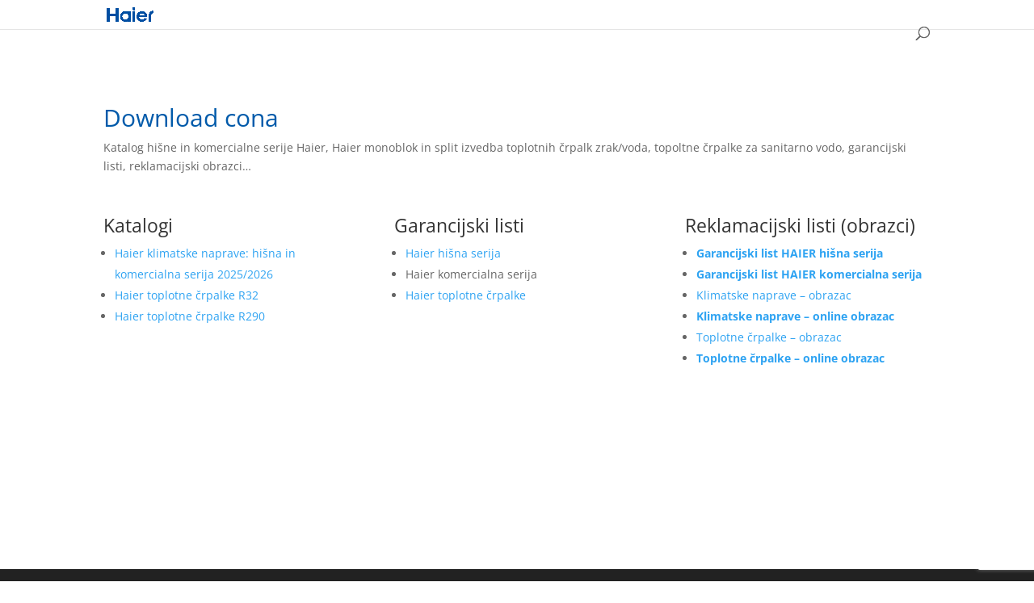

--- FILE ---
content_type: text/html; charset=utf-8
request_url: https://www.google.com/recaptcha/api2/anchor?ar=1&k=6LcJW8wgAAAAAJQfQx4ehmm_IxPKVTOAZwDwvIU0&co=aHR0cHM6Ly9oYWllci1rbGltYS5zaTo0NDM.&hl=en&v=TkacYOdEJbdB_JjX802TMer9&size=invisible&anchor-ms=20000&execute-ms=15000&cb=i8b9kymidn29
body_size: 45530
content:
<!DOCTYPE HTML><html dir="ltr" lang="en"><head><meta http-equiv="Content-Type" content="text/html; charset=UTF-8">
<meta http-equiv="X-UA-Compatible" content="IE=edge">
<title>reCAPTCHA</title>
<style type="text/css">
/* cyrillic-ext */
@font-face {
  font-family: 'Roboto';
  font-style: normal;
  font-weight: 400;
  src: url(//fonts.gstatic.com/s/roboto/v18/KFOmCnqEu92Fr1Mu72xKKTU1Kvnz.woff2) format('woff2');
  unicode-range: U+0460-052F, U+1C80-1C8A, U+20B4, U+2DE0-2DFF, U+A640-A69F, U+FE2E-FE2F;
}
/* cyrillic */
@font-face {
  font-family: 'Roboto';
  font-style: normal;
  font-weight: 400;
  src: url(//fonts.gstatic.com/s/roboto/v18/KFOmCnqEu92Fr1Mu5mxKKTU1Kvnz.woff2) format('woff2');
  unicode-range: U+0301, U+0400-045F, U+0490-0491, U+04B0-04B1, U+2116;
}
/* greek-ext */
@font-face {
  font-family: 'Roboto';
  font-style: normal;
  font-weight: 400;
  src: url(//fonts.gstatic.com/s/roboto/v18/KFOmCnqEu92Fr1Mu7mxKKTU1Kvnz.woff2) format('woff2');
  unicode-range: U+1F00-1FFF;
}
/* greek */
@font-face {
  font-family: 'Roboto';
  font-style: normal;
  font-weight: 400;
  src: url(//fonts.gstatic.com/s/roboto/v18/KFOmCnqEu92Fr1Mu4WxKKTU1Kvnz.woff2) format('woff2');
  unicode-range: U+0370-0377, U+037A-037F, U+0384-038A, U+038C, U+038E-03A1, U+03A3-03FF;
}
/* vietnamese */
@font-face {
  font-family: 'Roboto';
  font-style: normal;
  font-weight: 400;
  src: url(//fonts.gstatic.com/s/roboto/v18/KFOmCnqEu92Fr1Mu7WxKKTU1Kvnz.woff2) format('woff2');
  unicode-range: U+0102-0103, U+0110-0111, U+0128-0129, U+0168-0169, U+01A0-01A1, U+01AF-01B0, U+0300-0301, U+0303-0304, U+0308-0309, U+0323, U+0329, U+1EA0-1EF9, U+20AB;
}
/* latin-ext */
@font-face {
  font-family: 'Roboto';
  font-style: normal;
  font-weight: 400;
  src: url(//fonts.gstatic.com/s/roboto/v18/KFOmCnqEu92Fr1Mu7GxKKTU1Kvnz.woff2) format('woff2');
  unicode-range: U+0100-02BA, U+02BD-02C5, U+02C7-02CC, U+02CE-02D7, U+02DD-02FF, U+0304, U+0308, U+0329, U+1D00-1DBF, U+1E00-1E9F, U+1EF2-1EFF, U+2020, U+20A0-20AB, U+20AD-20C0, U+2113, U+2C60-2C7F, U+A720-A7FF;
}
/* latin */
@font-face {
  font-family: 'Roboto';
  font-style: normal;
  font-weight: 400;
  src: url(//fonts.gstatic.com/s/roboto/v18/KFOmCnqEu92Fr1Mu4mxKKTU1Kg.woff2) format('woff2');
  unicode-range: U+0000-00FF, U+0131, U+0152-0153, U+02BB-02BC, U+02C6, U+02DA, U+02DC, U+0304, U+0308, U+0329, U+2000-206F, U+20AC, U+2122, U+2191, U+2193, U+2212, U+2215, U+FEFF, U+FFFD;
}
/* cyrillic-ext */
@font-face {
  font-family: 'Roboto';
  font-style: normal;
  font-weight: 500;
  src: url(//fonts.gstatic.com/s/roboto/v18/KFOlCnqEu92Fr1MmEU9fCRc4AMP6lbBP.woff2) format('woff2');
  unicode-range: U+0460-052F, U+1C80-1C8A, U+20B4, U+2DE0-2DFF, U+A640-A69F, U+FE2E-FE2F;
}
/* cyrillic */
@font-face {
  font-family: 'Roboto';
  font-style: normal;
  font-weight: 500;
  src: url(//fonts.gstatic.com/s/roboto/v18/KFOlCnqEu92Fr1MmEU9fABc4AMP6lbBP.woff2) format('woff2');
  unicode-range: U+0301, U+0400-045F, U+0490-0491, U+04B0-04B1, U+2116;
}
/* greek-ext */
@font-face {
  font-family: 'Roboto';
  font-style: normal;
  font-weight: 500;
  src: url(//fonts.gstatic.com/s/roboto/v18/KFOlCnqEu92Fr1MmEU9fCBc4AMP6lbBP.woff2) format('woff2');
  unicode-range: U+1F00-1FFF;
}
/* greek */
@font-face {
  font-family: 'Roboto';
  font-style: normal;
  font-weight: 500;
  src: url(//fonts.gstatic.com/s/roboto/v18/KFOlCnqEu92Fr1MmEU9fBxc4AMP6lbBP.woff2) format('woff2');
  unicode-range: U+0370-0377, U+037A-037F, U+0384-038A, U+038C, U+038E-03A1, U+03A3-03FF;
}
/* vietnamese */
@font-face {
  font-family: 'Roboto';
  font-style: normal;
  font-weight: 500;
  src: url(//fonts.gstatic.com/s/roboto/v18/KFOlCnqEu92Fr1MmEU9fCxc4AMP6lbBP.woff2) format('woff2');
  unicode-range: U+0102-0103, U+0110-0111, U+0128-0129, U+0168-0169, U+01A0-01A1, U+01AF-01B0, U+0300-0301, U+0303-0304, U+0308-0309, U+0323, U+0329, U+1EA0-1EF9, U+20AB;
}
/* latin-ext */
@font-face {
  font-family: 'Roboto';
  font-style: normal;
  font-weight: 500;
  src: url(//fonts.gstatic.com/s/roboto/v18/KFOlCnqEu92Fr1MmEU9fChc4AMP6lbBP.woff2) format('woff2');
  unicode-range: U+0100-02BA, U+02BD-02C5, U+02C7-02CC, U+02CE-02D7, U+02DD-02FF, U+0304, U+0308, U+0329, U+1D00-1DBF, U+1E00-1E9F, U+1EF2-1EFF, U+2020, U+20A0-20AB, U+20AD-20C0, U+2113, U+2C60-2C7F, U+A720-A7FF;
}
/* latin */
@font-face {
  font-family: 'Roboto';
  font-style: normal;
  font-weight: 500;
  src: url(//fonts.gstatic.com/s/roboto/v18/KFOlCnqEu92Fr1MmEU9fBBc4AMP6lQ.woff2) format('woff2');
  unicode-range: U+0000-00FF, U+0131, U+0152-0153, U+02BB-02BC, U+02C6, U+02DA, U+02DC, U+0304, U+0308, U+0329, U+2000-206F, U+20AC, U+2122, U+2191, U+2193, U+2212, U+2215, U+FEFF, U+FFFD;
}
/* cyrillic-ext */
@font-face {
  font-family: 'Roboto';
  font-style: normal;
  font-weight: 900;
  src: url(//fonts.gstatic.com/s/roboto/v18/KFOlCnqEu92Fr1MmYUtfCRc4AMP6lbBP.woff2) format('woff2');
  unicode-range: U+0460-052F, U+1C80-1C8A, U+20B4, U+2DE0-2DFF, U+A640-A69F, U+FE2E-FE2F;
}
/* cyrillic */
@font-face {
  font-family: 'Roboto';
  font-style: normal;
  font-weight: 900;
  src: url(//fonts.gstatic.com/s/roboto/v18/KFOlCnqEu92Fr1MmYUtfABc4AMP6lbBP.woff2) format('woff2');
  unicode-range: U+0301, U+0400-045F, U+0490-0491, U+04B0-04B1, U+2116;
}
/* greek-ext */
@font-face {
  font-family: 'Roboto';
  font-style: normal;
  font-weight: 900;
  src: url(//fonts.gstatic.com/s/roboto/v18/KFOlCnqEu92Fr1MmYUtfCBc4AMP6lbBP.woff2) format('woff2');
  unicode-range: U+1F00-1FFF;
}
/* greek */
@font-face {
  font-family: 'Roboto';
  font-style: normal;
  font-weight: 900;
  src: url(//fonts.gstatic.com/s/roboto/v18/KFOlCnqEu92Fr1MmYUtfBxc4AMP6lbBP.woff2) format('woff2');
  unicode-range: U+0370-0377, U+037A-037F, U+0384-038A, U+038C, U+038E-03A1, U+03A3-03FF;
}
/* vietnamese */
@font-face {
  font-family: 'Roboto';
  font-style: normal;
  font-weight: 900;
  src: url(//fonts.gstatic.com/s/roboto/v18/KFOlCnqEu92Fr1MmYUtfCxc4AMP6lbBP.woff2) format('woff2');
  unicode-range: U+0102-0103, U+0110-0111, U+0128-0129, U+0168-0169, U+01A0-01A1, U+01AF-01B0, U+0300-0301, U+0303-0304, U+0308-0309, U+0323, U+0329, U+1EA0-1EF9, U+20AB;
}
/* latin-ext */
@font-face {
  font-family: 'Roboto';
  font-style: normal;
  font-weight: 900;
  src: url(//fonts.gstatic.com/s/roboto/v18/KFOlCnqEu92Fr1MmYUtfChc4AMP6lbBP.woff2) format('woff2');
  unicode-range: U+0100-02BA, U+02BD-02C5, U+02C7-02CC, U+02CE-02D7, U+02DD-02FF, U+0304, U+0308, U+0329, U+1D00-1DBF, U+1E00-1E9F, U+1EF2-1EFF, U+2020, U+20A0-20AB, U+20AD-20C0, U+2113, U+2C60-2C7F, U+A720-A7FF;
}
/* latin */
@font-face {
  font-family: 'Roboto';
  font-style: normal;
  font-weight: 900;
  src: url(//fonts.gstatic.com/s/roboto/v18/KFOlCnqEu92Fr1MmYUtfBBc4AMP6lQ.woff2) format('woff2');
  unicode-range: U+0000-00FF, U+0131, U+0152-0153, U+02BB-02BC, U+02C6, U+02DA, U+02DC, U+0304, U+0308, U+0329, U+2000-206F, U+20AC, U+2122, U+2191, U+2193, U+2212, U+2215, U+FEFF, U+FFFD;
}

</style>
<link rel="stylesheet" type="text/css" href="https://www.gstatic.com/recaptcha/releases/TkacYOdEJbdB_JjX802TMer9/styles__ltr.css">
<script nonce="kUYRUlrkPDTfegpxAoZyWQ" type="text/javascript">window['__recaptcha_api'] = 'https://www.google.com/recaptcha/api2/';</script>
<script type="text/javascript" src="https://www.gstatic.com/recaptcha/releases/TkacYOdEJbdB_JjX802TMer9/recaptcha__en.js" nonce="kUYRUlrkPDTfegpxAoZyWQ">
      
    </script></head>
<body><div id="rc-anchor-alert" class="rc-anchor-alert"></div>
<input type="hidden" id="recaptcha-token" value="[base64]">
<script type="text/javascript" nonce="kUYRUlrkPDTfegpxAoZyWQ">
      recaptcha.anchor.Main.init("[\x22ainput\x22,[\x22bgdata\x22,\x22\x22,\[base64]/MjU1OmY/[base64]/[base64]/[base64]/[base64]/bmV3IGdbUF0oelswXSk6ST09Mj9uZXcgZ1tQXSh6WzBdLHpbMV0pOkk9PTM/bmV3IGdbUF0oelswXSx6WzFdLHpbMl0pOkk9PTQ/[base64]/[base64]/[base64]/[base64]/[base64]/[base64]/[base64]\\u003d\x22,\[base64]\\u003d\\u003d\x22,\[base64]/CgUweBcOIPn/CkVAHw6jDuwjCjXctQsOQw4sSw7/Ch119Oy7DiMK2w4cTDsKCw7TDgcODSMOowoUGYRnCgnLDmRJhw5rCslVoZcKdFk/[base64]/BR3Ch8KSc0/DgB/CkMKrw41lIsOywprCg8KDVMOpBVXDusKCwoMEwozCl8KNw5rDnXbCgl4Yw60Vwo4aw6HCm8KRwo/[base64]/w44hw7hOw4wjPsK0w71hw7dvBDzDnw7Cu8K2w5E9w44dw6nCn8KvA8K/TwrDtMOmBsO7GE7CisKoNDTDplplYwPDtjrDpUkOY8OLCcK2wobDhsKka8KMwo4rw6UPdnEcwrg/w4DCtsOnfMKbw5wYwpItMsK+wqvCncOgwoccDcKCw5lCwo3Cs0nCgsOpw43CkMKhw5hCE8K4R8KdwpDDsgXCiMKIwpUgPDJWKmPCn8KYYX8BL8KAdkfCscOlwpXDnSEnw6vDnFbCsFXCsghLDMKlwoHCnF9bwq/CiwBswpLCjFHClsKtDDkNwrzCh8Kjw7vDpXLCrcOLCcOWVi4wTh9YYcK/wo7Dpnh2GDTDtcOWwrfDgsKDXMKtw6BAXRTCnsOnS38wwonCtcOWw6tTwqACw6vCvsOVaVo1LsODM8Osw5DCvsOPe8KBwp8INcK+wqvDvAFxVsK9Z8OVM8KkCMKPCwnDscO/T3dIHT9mwr9SKilBAMK4wo5eZz52w7cgw5PCjTrDhGR6wrxAUBrCp8Kpwp8iI8OXw44xwq/[base64]/DtsKOOsOBUcKnwobDpknDjCUfwrPCvsKIDsOCTMKleMOkVcKWD8KQQsORAi5SX8OCJQtJMVwow7A+OMOBwpPCk8OxwprCgmTDqi7CtMODYcKEb1tGwo80Ow5vRcKqw6UPEcOIw4rCscO+Hl8iH8Kywq3CughTwr/CgyHCmxw/[base64]/[base64]/wrx5wokXwq9Qw7RUJAjDpQfCm8Ouw5hAw51lwpTCm0wtwpXCrTPDiMOJw6HClF/CuhvCqMOTCjRqI8ORw4xEwrXCu8O4wpcYwpBDw6EAbcOEwrPDtsKuF1vChMOpw6IlwpvCihUaw7LCjMKKPnJgVDXDt2BGRsKfCGnCo8Kzw7/CrifCvsKLw77DjMKow4QUNMKEdsKDIMOHwqDDmFhDwrJjwo/CjkwWFMKrScKHRTfCvV0HE8Kzwp/DrMOTPQYAL2PCq1bCoGPCpV02NcOwaMKqWS3ChlnDpGXDpyfDkcO2X8KFwrHCm8OXwq1rZA3DncOcAsOTwq3CocKrAsO/YxB7XkvDmcO9GcOdPnYVwq92wrXDjmk8w6XDicOtwpFlw6RzUlwVXSBgwoVHwq/Cg0Mwa8Ktw7zChDwpelnDmDxxU8K9MsOEKBjDusObwp8aGsKLIHFew686w7HDpMOVDmbDsEnDgcKVEGcKw5vCrsKAw47CscO7wrjCsCM7wrHCmTvCqMOIAFtIH3oMwoTCpMK3w5DCp8KMwpItWxFscngIwoDCnUXDg3zCncOWw6vDtsKqFnbDsi/CtsOQw4PDl8KswrUkDxnCpRQIHj/DqcOsG2vCmwrDm8OewqjCthcZdipGw43Drl3CuitHG3lTw7bDmwlpewRFL8OeXMKSV1jDoMKiG8K4w4p4ODdAwpLCm8KGfMK/CgwxNsO3w6vCqy7CtXIrwpjCh8KLwo/CoMO0wpvCq8KFwqd9woLCncKcfsKqw5LDpVROwoodDm3CgMKQwq7Dt8KAHcKden7CqsKnSh/DhBnDgcK7w7loBMKOwpzCgXHCncOBNjRjGcOJdMO7wobCqMK+wp0Qw6nDiXIQwp/Dp8KLw4sZDcOqQ8OudA/CpMO1NMKWwpkDOU8ve8Klw79ow6F6DsKjc8Ktw5HDg1bCvMOpFMKlTXPDjMK9fMKiE8Kdw4Z+w4HDk8OvYzh7Z8OiaUILw6Nhwpd3UQgTfMOnTR5NAsKHOWTDkH7CisKlw5ZTw6rCgsKrw6TClMO4WisowqRgQcKzJh/[base64]/DuFzDjiNvQMO0CSzDqcO0QcO+wpJZwpTCqCbCicKHwoBjwr5Mwp/CmURYFsK+AFUHwq1Mw7sGwrvCkCAidMOZw4BQwr3Dh8OVw7DCuw8dI1vDh8K0woECw4jChyk6U8O6KMOew50GwqpbahLCusK6wq7DuQYYw4TCpk5qw5vClk17wpbDn2EKwoY6bm/[base64]/VMKuE1kSDEsHbVpZwq4jH3PDocOZwpMrCwEdwrIGPF3Du8OKw6nDpnLDhsOqIcOuGMOHw5QEY8OnCTw4Qg4CCSDDkwbDuMKoYcOjw4HDqMK7dy3Cm8KkXSvDjcKcDQM/HcKqQsO9wr/Dtw7DhsK+wqPDm8ObworDi1dCLlMOwqInXm3DssOBw4Bxw5p5w6Eawo/[base64]/[base64]/Dv8KcwphQw6BTUsOlL8KwwpfDrcKvSg/CncORw43CosOkDQ3CiXrDuAtfwpIZwozCu8O5c0/DtW7ChMOrLXLCtsKJwolYNcOXw5Uvw7EHMzwaeMK3Bk/CusOaw4Jaw5DCqMKRw7EpAgHCgHrCvBh4w4cSwoYlHyILw558eR3CmyMEw7/DnsK9Yw9awqxhw4ckwrjDiBnDghrCuMOHw63DtMKNBysZR8KfwqvDoQPDmzIwDMKPLsO3w5ZXAMK6wpXDjMKCwoLDrsKyNUl2NBvDh2HDqMKJwqjCiglKw7nCj8OFI2bCrMKUH8OUAcOWwqnDtTHCsytJe3HColM7w4zClwp8JsKLB8K/N3PDgxDDlG0yVcKkFcK9wrbDg249woHDrMKjwqNiewvDh3A1LgXDlwlmwrXDmWXCil7CjnRPwoIHw7PCpj5pY3oOVcOxYWoiNMKrwrQXw6Q0wpYSw4EDYi/CnwV2B8KfV8KxwrLDrcOQw4bCuRQna8OUwqMxDcOsVU0FWwshw5wdw4lbwpfDisOyIMKDw7bCgMOZZgNKeW7DjcKswqIow4Y7wqbDmj3Dm8KHw5B0w6DDo3nCiMOYEi0SPVjDqMOnTyY7w5vCui7ChcODw6ZZIF0nwrUyKsKjXcO9w60TwoEMGMK8wo/CtcOJGsKQwrRiBGDDm1hHFcK1PQfDvFw7wpzCrkA6w6BRHcOTYALCiRnDq8OjTF3CgE15wp8JXMK0CMOuQxAVEUvCm0/CjcKkRHvCgFvCu2dfd8Ktw5IFwpPCnsKeVCRmAHQKAsOuw5bCqcOGwpvDqndtw79wdi7Cv8OkNFPDucOFwo4RC8OawrrCix47W8KaGVTDhgnCm8Kadgxnw59bb1rDnikMwrjCjwfCokBCw7wvw7jDqCU+VcK8W8KOwrYowqA0wrc1wr3Du8K3wq/CthLDtsOfbw/[base64]/HGxtYWDDhEHDlcKkQiHDjsKOwpMgPMOCw6TDtcOgw4HCpsKVw63CjyjCt2TDosOqXFnCqcKBfADDo8KTwoLDsWHDm8KtBj/CksK7V8KGw47CoBXDjQp7w7oFKUHCvsOAV8KOUcOzQ8OVDMKnwp0Ad1rCpSbDu8KeF8K6w4nDlirCsE85wqXCvcKKwoXCjcKbGXfCtcOAw7JPGBfCoMOtLnhaF1PDssKyER46V8OKFcKMccOewr/CtcOzNMO0JsKUw4cUaQrDpsOIwpXCmMKBwowCwqfDsjwOecKEJHDCncOPTQQOwoxBwpkLAsKdw5V2w6R0wq/Cm1nCksKdUMKiw4l9w6J7w7nCgHwvw6rDgGLCn8ONw65tdSpfwr/DjCd0wrJ3bsOJw4XCtXVBw7zDhsOGNMK5BjDCmRLCqnVbwpxow44RV8OZQkB0wqbCm8O/wrTDr8OGwqjDssOtDMKqQsKuwrnCjcKfwq3DrcK5CMOawpc7wrtuZsO5w43CsMK2w6HDmcKaw77CkTl0wrTCmU9NFgTCgQPCjVoDwovCm8OXfsKMwqDDssOOwokMdWLDkD/Cv8Oow7DCqBVTw6M/ZMOfwqTCp8Kqw47DkcKPK8OZLsKCw7LDtMOaw47Cg17Ci0MPw5/CnxfCi1JGw7vCsRBewqfCm0duwobCjmHDpVnDgMKTBsOHJcK+ZcOpw7o3woHClQjCssO2w5oow4wfHAYKwrMBH111w4IWwphKw5QZw5rCgMKtTcO6worDvMKkEsOgKXItPMKECTjDuULDhBLCr8KpOsOLPcO+wr8Rw4vCtmzCqsO1w7/Ds8Off0hMwr0jw6XDnsKlw6YBMXM/fcKpWBPCj8OYRVfDosKFbsK5W3/[base64]/CusK3YmLDiMODw4VbwoTCgsO2w7xQOhsWw6TDoQZxw5o1fHw7wp/DoMKVwpzCtsK1w6ISw4HCggoPw6HCocKYN8ODw4BMUcKaHhHCrVPCvcKSw4TDv35bW8Kow4IMLi0kVifDgcOcUW3Ds8KVwqtsw4s+dH3DrhkCwr/DsMKxw5HCsMKlw5R0f2RCDlImZTrCvcO4VWxDw5PCki3Com8cwqsxwrkcwqPCusOowqoFw57CtcKcwqzDqDfDsx3DuWtWwrlgYGbCgsO2wpXCnMOEw5jClMKiUsKia8OFw5jCvkDCp8KowpxTwobCmXhJwoLDl8KCB3wuwr/CvQrDlwXCn8OhwovCpW4fwp9rw6XDnMOpCsOJNMORcCNgHx1EesKCwplDw7wBRWYMYsOyIX4IKT/DoiJ8VcOxCxE8WMOyL23CvC7CiHx/[base64]/[base64]/Ck8O2wpzCr8OaP2/[base64]/[base64]/[base64]/b2JnFMKnc8KVOVQUQMKTw6zDq8KMFMK7ND8Ew6HDvQcLw4bCunLDncKGw60xD0HCk8KQQsKADMOFasKRAy1xw5A6w6nCsyXDmsOsK3HCtsKAw5bDnsKWCcKKAgoQCsKcw7TDlgA/B2wJwpzCosOGKMOLPnVaB8O+wqzDmsKMwpVswo7DsMKNDwjDm1paVy0/WMOWw7dvwqTDi17DtsKmJMOAYsOPa1ZjwqhmcC5CDnpJwrd1w6PClMKCJcKewpXClUzDlcOsdcKBwogEw6ELwpMuanwqRSDDtTlKUsOywqx0QjzDl8OhXkZZwrdRQcOGNMOETCw4w4sdLMOAw6bClcKaMz/Cs8OdLFAsw44MfyNEQMKOwovCoQ5TLsOTwrLCkMK5wqXDtCnCpcOgw5PDqMO/f8OmwpPDlMKaFsKMw6nCssKgw4IkGsOpwqovwpnCvhxuw61fw6c+w5MkQizDrjUKw5BNZsOnaMKcZcKbw6c5IMOZVcO2w7TCicOjGMKzwrDChk0scB3DtW/DpwjDk8Krwp9pwqgxwoQvCMKVw7JMw4R9CEzCl8ObwoTCpMO6wpLCj8OLwrHDt3nCgcK2w41Nw6w0w5XDmUzCrS7CoygWTsO3w4pyw7XDlxbDuFzCpj0tM13DkF/DiCQIw5NZdkHCuMKqw4DDs8Omw6VMDMO7CcK0IMObfcOnwoskw60OA8OKw6Inw5HDvjgwLMOfDcKiKMK1Ux/[base64]/DtcOBVj3DiFxaWcOOw4FQdGjDqEzDmsKGwoTDkEjCncKEw7xkwprDnAZTDl8HG3Mzw64lw43DmQbCjUDDpBA8w7BlIzIyPiDDt8OfGsOXw5wjIQgNZz/CmcKCe15rYmsrb8O9fcOVCDBDcTTChMO9TsK9a0lUcippAzVFw6nCiDlBFMOswrfCowLDnRNgw5hawogEAhQywrnChQHCinLDj8KLw6tsw7IKVMOlw78Lwq/[base64]/IcO6MsKQJcKMwox2wpvDncOHw7B5C8K8woHDmQYvwr3DocO5dsKQwqgeWMObMMKSK8KwQcOMw5vDqnLDssKiEsK7exnCkyPDt34TwqtAw5PDvl7Crl/Ci8KxbsKudhHDq8KkesKyCcKPPgLCnsKswp3DmkBGG8OSMMKhwoTDvBfDjMOHwr/CpcK1YsOww6nClsOsw5fDsjYUMMKzasOAJiUJXsOMfyHDjx7DmsKFLMK9e8Ouw63CtMO4e3fCtcK/[base64]/woXCu3rCisKTwrlcw4JFIivCtz1ewo3DqsKtS8K0wrJBw5sMYcO9ci13w5bCsijDhcO1w7x1Sm4jVG/Cml7DqR87wo7DkkHChMOKXQTCusKTUUbCssKOEFxxw4jDkMOuwoDDv8OSG1U2asKGw4lyK1tewrsjKMK7ScK/[base64]/w5TDi8KnwpB4wobCnl9eSsKWUsKdwqVRw6jDl8O1wpvCkMO8w4vCjsK3Z0vClQV4YsK7FHVjK8OyOsK2wqrDpsOTcAPCrnzCgCfCkBsUwpNvw5tABsOyw6/[base64]/[base64]/CuMOjbAc1dsO8wqXCj1kqw5MXY8OWwo3ClsKPw5PClEbCjl1GeFsqb8KSHcKZVsOPa8OWw7Viw71kw4UGbsOkw7V6DsO/[base64]/wrR9w4vCiXPCkcO3Wh8UAcK8GXlWPkTDnmtve8Kow49zesO2QBTCuQsCczzDs8O2wpHCncKKw6LCjkrDvMOIW1jCn8O2wqXDtMKYw7MaUn84wrNifsKOw45Tw48odMK6cS/[base64]/DvzEEZHbCt8OTw6ILwpUnDAx2dMOSwpXDnUfDhsOkQsKdX8OJAcKnP3vCvsK+wqjDvzwRwrHDg8ODwqzDtxFkwrHCjsO9wptPw5V+w6TDvF85HEjCiMONe8OVw7ADw4TDjhDCjgsVw700w6LCuT7DnypWV8OGLHHDk8KzCgvDv1o3IsKLw4/[base64]/wrLDthTCrU4KWyZDwqDCmD/DkAHCgxZrwoHDiDTClWssw6w9w4fDsgHCosKCc8KLw5HDscK6w7FDNhQqw7s2DcOuwq3CqDPDpMKvw6ksw6bCiMOvw4/DunpqwofCkQF2PMOQPyt8wrnDgcOaw6rDihJgfsOjeMOQw4NGDMOuPmlhwrYif8OKw6xRw58Uw7vCg2gEw5nDrMKNw5HCmcOTCEAXB8OpJi7Ds2PDqRxAwrjCpsKIwqnDv2DDs8K3Jw/DpsKuwrzCk8OoXyPCsnPCoVQzwqPDgcKSCsKpf8OYw6NHwpbCn8OmwqkvwqXCq8KGw4HCkSLDk2R4b8Ovwqk+J3rCjsK+w4XCpcOswqvCm33Dq8ODwpzCkiLDvMK6w43CncKkwqleCQBFBcKZwrIBwrxhNsOAKR4aesOwL0bDn8KwL8K0wozCtn7CuT1aZ2dxwo/DizQNeWXCt8KAGjTDiMOlw7l3OH/[base64]/DksO/KBLDk8OHw6XDg0jDusObw5lmw4gyJy3CosKtG8KefRHCrMKRGVLCv8OVwqFdTDA3w6wbNUhWfcOqwodZwqHCrMOmw5UoUHnCo0AFwqh0w4UJwospw44Nw6HCjsOdw7IuZ8KuOyDDusK3woBzwo/Dmi/DmcOMw595NVZ8wpDDqMKXw60WLw5cwqrCvEPCkMKuVsKEwr7DsERFwpo9w5sZwoDDr8KPw78DNFvCkW3CtiHChcKlfMKnwq8Ow4nDpMOTHyXCoVXCg3XCmE/Cv8OkVMOqesKibmDDosK7w4DClMOZVsKJw5/DkMOPasK5DMKVJsOKw6J9RsOfHMO/w4zCqMKbwr1twrBOwrtKw7Maw67DhMKrw73Cp8KxZAkAOz9MQghewoQBwqfDlsOtw63DlE3DvMKuZC8hw41DJFl4w55+bhPDoznChAkJwrgjw58Lwp8lw6UawrvDkQpafsOzw6zDkxBuwrTCkUnDosKSWcKUw5/[base64]/[base64]/cMKwAw/CtgPCvxzDv0MmFcKmUCbCvMKHwqFAwp0gbsKxwrLCjyzDtcOHABXCsl4eLsKiN8KwF2PDhTHCtGPDinNseMK/wpLDhhBqMkh9WgRgdmdKwpJ8Di7Do1TDucKJw6vCn0oyRnDDhyEMDnTCi8Olw4Y7YMOLT2Y2wrZTNFhxw57CkMOhw4nCoR8kw5JyQB8awpxfw5HCo2FgwoVuZsO+wp/[base64]/[base64]/EsKDXWvCkVrDtUbCs1xgSVfCtilow5rDp1PDrlATXsK3w6zDrsOewrnCgCV9JMO6AjI8w5AdwqrDsCfCv8Ozw7luw6DDmcOJWcO/FcKHccK0V8OdwpcKY8KfD2gjccKHw6nCucO1wqDCocKCw63Cn8OQBGJbLlPCh8OTMGBFVgUlfRkNw4/CsMKpPg/DscOjPG/ChndrwpMUw6XChcOmw4lAK8K8wp8fWwnDi8OIw4VRPzXDgWNvw5LCv8Orw7XCmx/DmT/Do8KkwpQWw4QpYRQRw4nCuk3CgMKswr5qw6/[base64]/dWjChcOMRMOhw7/[base64]/[base64]/[base64]/CgMK4wq4laUhrW8O2wrMxDcOZwqdIwqxlwpxiM8KGYSbCv8OSDMOAQsOkZ0HChcOvwoPDjcKbakgdw6/DjCxwXwXCiwrDuiIew4DDhQXCtVcWQXfCnVdHw4bChcOEw4HDmD8Iw5/DtcOWwoHCtyMMIsKcwqRWwoB3EMOGByjCssOtGcKTU1/CnsKpw4YNwoMiDcKew6nCoR4ow63DgcODN2DCjz8/w69iwrPDu8OXw7YbwpjCt1IRwpgJw5sZYX7CpsKyC8KoHMObN8OBX8KcOydcQgBQZ3HCpMOEw77ClnNywpx9wpHDnsOxQ8KmwoXChzcEw7tYe3zDoQHClhkpw5w/[base64]/DkcK3T13DuMOEWGd2w6FzY8KrZcOROcOMHcKUwqfCqHpDwq9FwrgSwq9iw57ChMKCw4jDkUXDjH3Dk2ZKUMOVYsOBwoF8w5zDmFbDisOMeMO2w6sSQjY8w5sVwrITbcKrw7EDFRpww5XCsEtWbcOsTm/CpSNxwqwYXifChcOzTsOPwr/[base64]/CgMO/I8OmScK3w5TCoCtrDGHDgwgVwqIxw7PCgcOgUGlnwq7CoRR3w77Ct8K9GsKwLMOYQ1stwq3DlA7CjgTCp39/BMKEw5BYURc5wqcCbi7CqC0+VMKDw7HCujlIwpDCvB/Cr8KfwrDDvzzDs8KNJsKHwq3DowjDjcONwqLClWXCoAd8wrciw4g2FQjCtcOZw6PCp8KwfsOkNhfCvsOuIxIyw5IjahXDkVjCvGYQHMOXclvDrkXCgMKLwozCq8KGdnU2wo/Du8Kgwp41wrA0wqfDlEjDpcK5w5p8wpZBw68ww4VVMsKxT2rDq8OdwqrDkMOqEcKvw4fDo0Eic8O8c1/DrVFjWsKLBMOlw6cLUmMIwoI3wqnDjMOsUE/Cr8KvKsO2X8Ojw7DDkzxoB8K0wqtkQVjCggLCj27DmMKawoNoJGHCncKhwrPDgzlOfsKAw7zDnsKCX2rDi8OVw69lGWEkw7YXw6rDt8OOGMOgw6nCtcKBw7YJw7R+wpsAw7zDh8KvQMOJbV7DicK/REgoIHDCpj1qbSHCocKkY8Ofwpknw7pfw4N1w7HCi8KSwoVkw7DCoMKnw5x8w5/DgcOfwoUBPcOBNMOGYsOICGN1Ch3CqMOzBsKSw7LDisKaw4bCv2cLwq3CtF8RKn/CtHfDmXLCucOTWAzCqsOIFyhEw4XDjcKfwoVlD8KRw4INw6w6wo8OGThIZcKBwox3wqfCl3jDvsKVGgbCkjDDk8OAwo1LY1BwGizChsOZJMKRcsK2ZMOiw5sswrvDrcOOAcOQwoYaL8OXBnvDsThGwpLCksOew4IUw73CoMKiw6USe8KHfMKaOMKSTsOEIQbDjwR/w55Iw7rDij15wqjCssK6wqvDqT8PdMOWwoQDCGkyw49Nw499CcKnOMKlw7nDsFY3ZcKSIWTCkxYzw45wZ13DoMK2w6EfwqjCvcKkAlgTwo1Ddxp+wqJcO8KdwqRlesOIwqHCqUdOwrnCtsO7w7sVKRN/F8KXSylLwpRzcMKkw63CuMKuw6g3wqzDr0FFwrlzwqNuQxc6PsOWTGvDvC7CusOnw6YKw4NHwotYYFYjHsO/DizCr8KBR8OZJU95QDfDtlEJwqHDk3NYAcKRw6Q8w6Nvw5Muw5BmU0s5MMOCSsOhw6Z9wqV5wqjDuMKQCMKfwqdnMDAseMKDwr1RIyAbUj8XwpzDncOTO8K+FcOaCy7Cqw7CvsKELcKsL11Tw57DmsOTS8OTwrQyA8KdDEjClMOsw5/Ch0nCoisfw4/DjcOTwrUOe0h0EcKYPgvCsDnCnUY9wrnDpcORw7rDhQDDkQpXCjFpYMOSw6g/IMKcw7tPwoQJF8KCwpHDi8OTw5s0w5LClDxkIC7CgcOmw69OVcKjw5rDmsKow7LCgBIywo9oGAorWWw6w4Fswpxmw5VDG8KoH8O/w4HDoEZAPMOWw4TDkcObAV5Lw7DConTDrVfDkT/CvsOBJCJrA8O8csOrw5hLw7TCrEzCqsOLwqnCt8Odw7MmRUZ8aMOxUivCs8OPDyp6w7MbwpbCtsOSw6/CvcKAwrzCiA91w6PCksKuwo1AwpHDowZ6wpPDjsKswp4NwolNFsK1F8KVw7fDrmYnSCZewrjDpMKXwqHCq13Dnl/DpxLCmnvCmhjDoFYcwpgSViXCm8Kjw4PCk8KFwrpiERHCnMK4w5TDnWkBJMKRw5vCjGMDwr1AWmEWwoV5FUrDnSAow44WcXciwqjDhkM/wrwYGMO1K0fDumXCgcKOw7fDtMOfKMK1wokfw6LCmMOKwrklDsOMw6HDm8K1McKUJjjDvsOiXArDt208KMKrwr7DhsOxDcKIe8KXwp/Cgl7DuiXDqQbCvj3CnMOBAj8Ow5dnw4LDhMKnKVPDhH7Dlwcjw7jDsMK+NMKYwpE4w5VmwpHDn8OoCsOdEHTDj8Kpw6rDpVzClzPDusOxwo5mOMKfQBdBF8KsC8K6U8KtM3N9LMKYwoB3T3TDkMOaSMOsw6BYwoFNVyh7w4VWw4nCiMKELMOWwoUSw6vCoMKUwo/DqRsiB8Kfw7TDt3fCnMKaw4I7woIuw4nCrcOuwq/[base64]/CpsOyBSHDrhYNw5NlO0IJPsKFw645G8K0w5PDo2vCm03CrsO2w5DDsGhowpHDnF9iO8OGw6/DownCrDAvwpTCklEPwp3CtMKqWMOmdcKBw5DCi0dZdyXDpXZ8w6RqfgvCmBEKw7PDlsKiYW48woBfw6t7wqQUwqkdL8OeesOqwq1gwoMfQmbDrWYhJ8OAwq3CsD5UwoMzwqfDmsOfAsK4GsOML2ozwrAhwqXCksO1YMK5IDV0J8OXPTjDoEXDhm/[base64]/CpsOmVnhJJToSWMOawph2OcO3Bmt+w7ouw4PCiynCgMKKw7YdGWVJwpxNw5VFw7DDrCDCsMO0wrg9wrQuw5vDtm9eGFfDmyTCoWF1JDgBUcKxw71udMOLwp7CvcKxEcK8wofCo8OyGzlQHyXDpcOIw7I1RUjDuQEcIjsaOsOLDD/[base64]/Dt8K3IsKKAlLDnMO+ZlIlEjhPeXnCuX0xRSdJacKew7nDgsOUesOoSMOPF8KFXWsCe0gmw7nCp8OoY3I/w4zCoHnCuMK4woDDrUDCvx8Aw44Dw6kHbcKFw4XDgEwCw5fDvF7CrMOdG8OQw7x8JcK7UXA/UMKhw709w6/DixPCnMOpw7DDjcKVwohFw4XDmnjDlMK7EcKBw4/Ci8OawrTCvHHCrnM/bwvClTAuw7Q0w4/CuT/DvsOjw5bDrhFRLMKnw7bCm8K1HMOXwrodw4jDpcO3wq3DksOGwofCrcOIGkd4GjBcwqxKFsOoc8KjYSQBWAVIwoHDucOIwr4gwqnDpg1Qw4YywrDDozTDkx8/wonDgwXDncKAUiMCTSTCp8OuQsOXwptmfsKgwp3DohLDiMKxW8OhRD/DjwIbwrrCoAfCsRQpc8K6wrzDtTXClsKjIMKiUlkcRcO4wrl0HArDnnnCp1ozZ8KdNcOfw4rDpgjDj8KcYDHCtHXCslsLJMKxw5vCoFvCnjjCi0fDiGrDkmXClgltBTPChsKKAsKzwq3DiMO8VQofwrLCkMOnwrApSDwJKcKUwrN5NsOSw65tw6/CjMK4HHkNworCuSJcw4fDtkVrwqsQw4Z4SyLDtsO/[base64]/CvyXDqMKrw73CrMOjw4UgT8OsV8KrYcObTcKuwrAZdcOUMSdyw4bDijsYw6tgw7fDuDLDjcOjXcO5BWLDpsOcw4HDhxMFwr0pMEMWw5w8AcKlEsOhw7RQDThuwrtiMTnCmW08MsORdwkhe8Olw4zCtSZEYsKtZ8KUTMOiMATDqE/DucOVwoLCgsOrw7XDvcOkasKwwqEBbMKGw4AkwqXCpyMKw45Kw5DDjCDDhj03P8OgFMORdg1ww5AdRMKtSMK6eARwVyrDoh/DrXPCnBHDpcK4asOQwrHDuiZUwrYOZsKjHg/CgcOuw5RVZU10w50Zw59gYMOfwqMtAVTDvSs+wr9PwqsbVWYVw7jDi8OPe3LCtSTCh8OWd8KnS8OVPgx9Y8Kdw4nCh8KFwr5EYsKmw45hDQcdUwPDu8KDwqtDwoFkPMK8w4AID1twPQbDugtiw5PCrcKhw5DDmG9xw78WVjrCr8OZKwh8wprCrMKga3t/DknCqMONw54FwrbDv8OiVSYdwrpmCcOOScKxRhnDpSdKwqtaw53Dj8KFFMOwfwgKw4rChl1Mw4fDjsO2wrDConw3QQrCkcOqw6pqClBiLsKWMi89w501wqw7QXXDhsO/[base64]/w6tSOcKcwo8HPsKJwpTCr8KoesOYK8K2w6/CrWnDpMKlw5gCS8O2LsKQUsODw7XCo8O8U8OOcxXDrBh7w7lDw5bDosO/[base64]/Dn1vDnVpAwr/[base64]/wpZLwp/CrMK+w6rDgHNFWwF+w7x3PlwZUAzDi8KrwpFda3JgVld/wqjCk0DDmmHDkDDDogPDhsK0XBIhw4rDg1xnwqLCncOWLmjDp8ORccOrwpduR8Kzw6x6PAHDsl7DjXzCjmZEwqlZw5t5WsKJw4UawpVDCjFWw6fCgnPDhH0bw7FnZhXDhMKfcAYJwqtof8OMUcOqwp/DkMOLJRljwpxBwpUoEcKbw70zIsK0wptRc8K8wqx/P8KXw5wkB8OyLMOaCsKCLMOwasKoEQTCv8O2w496wrzDthvCoGPCvsKAwqoWP3kENFXCv8OTwpnDsCzDmcKjbsKwEitGasKywoEaMMO8wpQabMO1wphde8OAL8Kww6YLPMOTIcOCwqTCi1Jow5FCc2XDoWvCs8KmwrfDgEY/GRDDncOawpk/w6nCj8ONw7rDi3HCsDE7PhoSDcOvw7l9QMOBwoDCgMKWYcO8FcKiwrB+wonDg2vDtsKvditiHQzDrMO1EsO/wqTDpsKsdCfCnyDDkl1Ew73CjsODw7wIwozCkmfDllnDnwpfE3QBPsKtUMObUMOuw7sZwo8+JhDDunY4w7ZTVHDDiMOYwrdfQcK4wpAzQ0dlwpxNw6gCTMOiaxnDhmECbcOJGCwca8Kmw6ovw7zDmsKYewbDlQ7DvT3CpsK3Ez7DncOSwr/Dv2fCpcObwp/DrRN3w4PCmsOhLBl5wroEw6seXw7Dj14REcOiwqUmwrvCpBI7w4l6JMOWCsK4w6XClMKTw67DpFcmw7cMwpXCpMOYwrTDi0zDpcK5GMO6wqrCjRZsHBBhGCbDlMKbwrlzwp1CwpExb8KwOsKgw5XDvynCkS43w55tSn/[base64]/CncOjw5DDgcOBw73CmFB3T8KwwpYuJRsIw6PDlTbDjcOaw7HDlsK0UsOswoDCnsK4w4XCuQ5iwrsFWsO9wo8lwoltw5nDqMO/OkHCg17DgCEJwqdUIcOxwp/Cv8KbdcOnwo7CicKkw7MSGxHDksKvwrbCl8OTZnjCuFxzw5XDiAYKw67CpW3Ck0hffXp9f8OTPgR3WkzDuk3Cv8O+wozCqsOZD0nChkzCvkwzUS/Cl8Ojw7dGw5dAwrFtw7B7bxzCknfDkMOaUcO+JsK1NB4MwrHCm1oXw6vCu3LCq8OjTsOhYx/ChcOMwrHDkMKKwooPw5PCvMKWwr/Cqld+wrhuMULDg8KKw6/CkMKfdBAnAi9Mwo0DSMK1wqF6cMO7w6XDp8OTwrzDpsKRw4oXw7/Du8O+w6J0woRGwqjCoyUWccKPe1RNw7nDvMOYwrtGw4pGw5/DmxUmeMKOBsO2IkQmLXF/JX1hAwrCshLDogTCvcOUwo8uwprDpsOsXWIuaCRFwpx8LsOtwrHDhMODwqQzU8KHw7BqVsOSwpxEVsODOmbCqsKEdBjClsOxL18IPMOpw4NOWSloJXzCvsOmYngQMB7CpEk6w7fCugtZwo/[base64]/CsUEawrzDocK1bMOWw4jDucKyIEvDscKtYcKwDMKhwoJ5Y8OCd1rCq8KsFD7DncOcw7XDm8OUHcKkw5LDr3zCmsOBSsKNwr8sDw3DnsONOsONwo5iw4lFw6UzHsKfSGEywrZkw7YcHMOmw5DDr14FfcKtdQtCwr/DjcOgwoMDw4gDw6A/wp7DlsKkU8OQK8O7w6pUwrTClF/DgsOiTX83V8K8HsKYFAxnEVXDn8O0esOmwrkpKcKTw7hTw59Vw79fecKjwrrDp8OkwqkPJcKrYsOvTSXDgMKiwpXDk8KZwrHCkWlCHMKdwpHCuGguwpLDoMOPUMONw63CmsOTaitQw5zCgwJSwoPDlcKOIikzYMOibDLDksKDwo/DikUHOsKcICXDisKfUVo9ZsOwOmEJw7/Dum0pw5gwDyjDjcOpwo3Dh8OewrvDnMOJa8KKw5TDrcKdEcOhw7PDjsOdwqPDjUhLHMOCwoHDocKXw6YiCgkYbsORw5rDnxtrwrQhw7/DrnsnwqLDmz3CvcKrw6TDs8OawpLCjMKIUcOwfsO0ZMOTwqVLwp8+wrFHw7/[base64]/DkcKVKmDDv2RoYVbDvy7DlXXDicKfwppHwptXNlbDkTsRwq/DnsKbw6A2R8K3bU3Doz3DmMOPw6AfdsKTw7FwQsOew7bCvMKowr/DrcK9wpt3w5URXMKVwrEhwrjCghp4GcObw4DCmjgpwonCmcKGAQVvwr1iwrLCssOxwrBVGMOwwqwMwqvCssOYTsKNRMO6wo8qXSvDocOtwox/Ow/CnGPCqyhNw4LChhAfwoPCt8O2LMKdAixCw5nDrcKee2rDhMKfJiHDrxLDtC7DgnozUMOzNcKaSMO1w45+w7s/w6fDgsKZwonCnDLCr8OFwrgIw5vDqA/Dg3RtGw4uMDnCncKlwqA+HMOzwqR0wqpZwpI/LMK/[base64]/Cm8O1T8KCXAcMwrU/PsOgw7nCs1fClsKVw4LDusKgIADCmzvCmsKUGcOOOUZEIXwOwo3Dn8KTw6Rawod4w7Biw6hAGmhBEGErwrPChUsfFcONwo/Du8KjQSDDucK1XRw\\u003d\x22],null,[\x22conf\x22,null,\x226LcJW8wgAAAAAJQfQx4ehmm_IxPKVTOAZwDwvIU0\x22,0,null,null,null,0,[21,125,63,73,95,87,41,43,42,83,102,105,109,121],[7668936,577],0,null,null,null,null,0,null,0,null,700,1,null,0,\[base64]/tzcYADoGZWF6dTZkEg4Iiv2INxgAOgVNZklJNBoZCAMSFR0U8JfjNw7/vqUGGcSdCRmc4owCGQ\\u003d\\u003d\x22,0,0,null,null,1,null,0,1],\x22https://haier-klima.si:443\x22,null,[3,1,1],null,null,null,1,3600,[\x22https://www.google.com/intl/en/policies/privacy/\x22,\x22https://www.google.com/intl/en/policies/terms/\x22],\x22398VLmbxJzfAbjWj4CTg11lvY7PIJyI2KWLytHq4f7k\\u003d\x22,1,0,null,1,1764308125557,0,0,[69,126],null,[198,164],\x22RC-lG2B6S8mBthgKQ\x22,null,null,null,null,null,\x220dAFcWeA5cS5v0Fr_JOQb8IITg23uAWXAicxU8Nam46Pqq0RESdPRPzxYzglYzEByIQAqI4rRI8JmwYIMKlraIocqWptf2uaAWMw\x22,1764390925713]");
    </script></body></html>

--- FILE ---
content_type: text/css; charset=utf-8
request_url: https://haier-klima.si/wp-content/cache/min/1/wp-content/uploads/divi-child/quadmenu-divi.css?ver=1753171849
body_size: 454
content:
@media (max-width:980px){#top-menu-nav #quadmenu{display:none}}#top-menu-nav #quadmenu,#top-menu-nav #quadmenu .quadmenu-container{position:static;line-height:1.1}#top-menu-nav #quadmenu ul li:hover>ul{animation:unset!important}#top-menu-nav #quadmenu.quadmenu-is-horizontal .quadmenu-navbar-nav>li{height:auto}#top-menu-nav #quadmenu.quadmenu-is-horizontal .quadmenu-navbar-nav>li>a{padding-bottom:33px;-webkit-transition:all 0.4s ease-in-out;-moz-transition:all 0.4s ease-in-out;transition:all 0.4s ease-in-out}#top-menu-nav #quadmenu.quadmenu-is-horizontal .quadmenu-navbar-nav>li>a .quadmenu-item-content>.quadmenu-icon{line-height:20px}#top-menu-nav #quadmenu.quadmenu-is-horizontal .quadmenu-navbar-nav>li.quadmenu-item>form{margin-top:-15px}#top-menu-nav #quadmenu.quadmenu-is-horizontal .quadmenu-navbar-nav>li.quadmenu-item-type-button>a{margin:-30px 0}#top-menu-nav #quadmenu.quadmenu-is-horizontal .quadmenu-navbar-nav>li.quadmenu-item-type-social>.quadmenu-toggle-container{padding:0}#top-menu-nav #quadmenu.quadmenu-is-horizontal .quadmenu-dropdown-menu .button{line-height:1}.et-fixed-header #top-menu-nav #quadmenu.quadmenu-is-horizontal .quadmenu-navbar-nav>li.quadmenu-item>form{margin-top:-15px}.et-fixed-header #top-menu-nav #quadmenu.quadmenu-is-horizontal .quadmenu-navbar-nav>li>a{padding-bottom:20px}.et-fixed-header #top-menu-nav #quadmenu.quadmenu-is-horizontal .quadmenu-navbar-nav>li>a>.quadmenu-item-content>.quadmenu-badge{opacity:0}.et_header_style_centered #top-menu-nav #quadmenu.quadmenu-is-horizontal .quadmenu-navbar-nav>li>a{padding-bottom:41px}#mobile_menu_slide #quadmenu{margin:0 -15px}#mobile_menu_slide #quadmenu li a,#mobile_menu_slide #quadmenu li.current-menu-item a{padding:0}.mobile_nav.opened .et_mobile_menu{transition:all 0.4s;display:block}.et_mobile_menu #quadmenu li ul,.et_pb_fullwidth_menu #quadmenu .et_mobile_menu li ul{padding:0!important}.et_pb_fullwidth_menu #quadmenu.quadmenu-divi_primary_menu.quadmenu-is-horizontal.js .quadmenu-navbar-nav>li.quadmenu-item{height:66px}.et_search_form_container{max-width:50%!important}.et_search_form_container .et-search-form{max-width:100%!important}.et_pb_no_animation #quadmenu{-webkit-animation:none!important;-moz-animation:none!important;-o-animation:none!important;animation:none!important}.et_pb_menu_hidden #quadmenu{opacity:0;-webkit-animation:fadeOutBottom 1s 1 cubic-bezier(.77,0,.175,1);-moz-animation:fadeOutBottom 1s 1 cubic-bezier(.77,0,.175,1);-o-animation:fadeOutBottom 1s 1 cubic-bezier(.77,0,.175,1);animation:fadeOutBottom 1s 1 cubic-bezier(.77,0,.175,1)}.et_pb_menu_visible #quadmenu{z-index:99;opacity:1;-webkit-animation:fadeInBottom 1s 1 cubic-bezier(.77,0,.175,1);-moz-animation:fadeInBottom 1s 1 cubic-bezier(.77,0,.175,1);-o-animation:fadeInBottom 1s 1 cubic-bezier(.77,0,.175,1);animation:fadeInBottom 1s 1 cubic-bezier(.77,0,.175,1)}